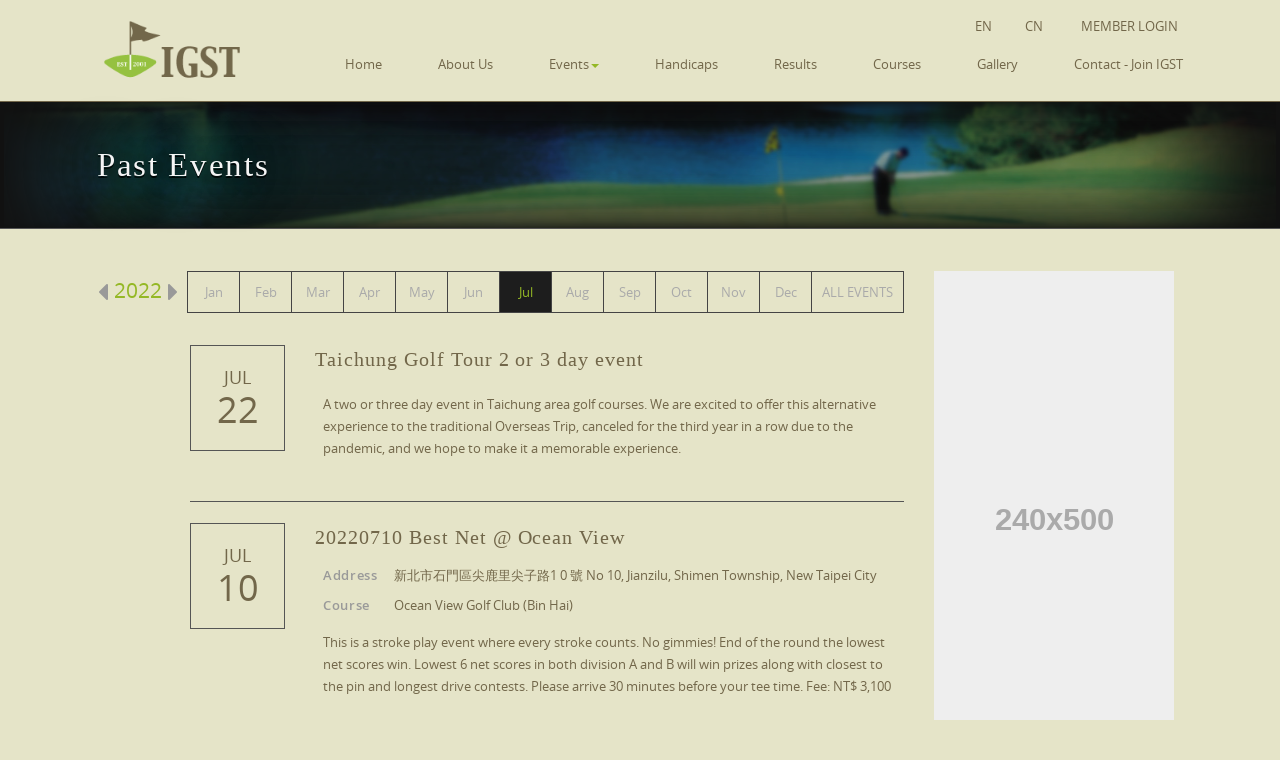

--- FILE ---
content_type: text/html
request_url: http://taiwan-golf.com/event/past/month/Jul/year/2022
body_size: 4329
content:
<!DOCTYPE html>
<html lang="en">
	<head>
	<meta charset="utf-8">
	<link rel="stylesheet" type="text/css" href="/assets/4cf92e9/listview/styles.css" />
<script type="text/javascript" src="/assets/71b90c35/jquery.min.js"></script>
<script type="text/javascript" src="/assets/71b90c35/jquery.ba-bbq.min.js"></script>
<title>Golf - Past Events</title>
	<meta name="viewport" content="width=device-width, initial-scale=1.0">

	
	<!-- CSS -->
	<link href="/css/bootstrap.css" rel="stylesheet">
	<link href="/css/main.css" rel="stylesheet">
	<!-- Javascript -->
    <script src="/js/bootstrap.js"></script>
    <script src="/js/holder.js"></script>

	<!-- HTML5 shim, for IE6-8 support of HTML5 elements -->

	<!--[if lt IE 9]>
	 <script src="/js/html5shiv.js"></script>
	<![endif]-->
    <script>

      (function(i,s,o,g,r,a,m){i['GoogleAnalyticsObject']=r;i[r]=i[r]||function(){
      (i[r].q=i[r].q||[]).push(arguments)},i[r].l=1*new Date();a=s.createElement(o),
      m=s.getElementsByTagName(o)[0];a.async=1;a.src=g;m.parentNode.insertBefore(a,m)
      })(window,document,'script','//www.google-analytics.com/analytics.js','ga');

      ga('create', 'UA-37023314-2', 'taiwan-golf.com');
      ga('send', 'pageview');

    </script>

	</head>

	<body>

	<div id="wrap">

		<!-- Header -->
		<div id="header">

			<div class="container" id="headerContainer">

				<!-- Logo -->
				<div id="logo" class="navbar__logo">
					<a href="/site/index"><img src="/images/IGST-Logo-2.png"></a>
				</div>

				<!-- Top Nav -->

				<div class="navbar navbar-inverse" id="topNav">
					<div class="navbar-inner">
							<ul class="nav" id="yw2">
<li class="langBtn"><a href="/site/changeLanguage/lang/en">EN</a></li>
<li><a href="/site/changeLanguage/lang/zh_tw">CN</a></li>
<li><a href="/site/login">Member Login</a></li>
</ul>                	</div>
				</div>

				<!-- Navbar -->
				<div class="navbar navbar-inverse commonMarginBottom en">
					<div class="navbar-inner" id="mainNav">
							<div class="nav-collapse collapse">
								<ul class="nav" id="yw3">
<li><a href="/site/index">Home</a></li>
<li><a href="/site/about">About Us</a></li>
<li class="dropdown"><a class="dropdown-toggle" data-toggle="dropdown" href="/event/#">Events<b class='caret mainNavCaret'></b></a>
<ul class="dropdown-menu">
<li><a href="/event/upcoming">Upcoming Events</a></li>
<li class="divider"><span></span></li>
<li><a href="/event/past">Past Events</a></li>
</ul>
</li>
<li><a href="/user/handicaps">Handicaps</a></li>
<li><a href="/event/leaderboard">Results</a></li>
<li><a href="/course/index">Courses</a></li>
<li><a href="/gallery/index">Gallery</a></li>
<li><a href="/site/contact">Contact - Join IGST</a></li>
</ul>
							</div>
					</div>
				</div>
			</div>
		</div>

		<div class="commonMarginBottom">
				<!-- Breadcrumbs -->
				

			<!-- Main Content -->
			

<div class="pageHeader doubleMarginBottom">
	<div class="pageHeadImg" style="background-image: url('/images/h3.jpg');"></div>
	<div class="headContainer">
		<h1 class="container">Past Events</h1>
	</div>
</div>

<div class="commonMarginBottom container">
	
	<div class="row events">

		<!-- Main Content -->
		<div class="span9">
			
			<div class="eventCalendar commonMarginBottom">
				<div class="calendarYear pull-left">
					<!--YEAR-->
										<a href='/event/past/month/Jul/year/2021'><i class="icon-caret-left muted"></i></a>

					2022
										<a href='/event/past/month/Jul/year/2023'><i class="icon-caret-right muted"></i></a>
					
				</div>

				<!--MONTH-->
				<div class="pagination pull-right">

					<ul>
						
																			
						        <li class="">
						        	<a   href='/event/past/month/Jan/year/2022'  >Jan</a>
								</li>
						
																			
						        <li class="">
						        	<a   href='/event/past/month/Feb/year/2022'  >Feb</a>
								</li>
						
																			
						        <li class="">
						        	<a   href='/event/past/month/Mar/year/2022'  >Mar</a>
								</li>
						
																			
						        <li class="">
						        	<a   href='/event/past/month/Apr/year/2022'  >Apr</a>
								</li>
						
																			
						        <li class="">
						        	<a   href='/event/past/month/May/year/2022'  >May</a>
								</li>
						
																			
						        <li class="">
						        	<a   href='/event/past/month/Jun/year/2022'  >Jun</a>
								</li>
						
																			
						        <li class="active">
						        	<a   href='/event/past/month/Jul/year/2022'  >Jul</a>
								</li>
						
																			
						        <li class="">
						        	<a   href='/event/past/month/Aug/year/2022'  >Aug</a>
								</li>
						
																			
						        <li class="">
						        	<a   href='/event/past/month/Sep/year/2022'  >Sep</a>
								</li>
						
																			
						        <li class="">
						        	<a   href='/event/past/month/Oct/year/2022'  >Oct</a>
								</li>
						
																			
						        <li class="">
						        	<a   href='/event/past/month/Nov/year/2022'  >Nov</a>
								</li>
						
																			
						        <li class="">
						        	<a   href='/event/past/month/Dec/year/2022'  >Dec</a>
								</li>
												
						<li >
							<a href='/event/past/year/2022'>ALL EVENTS</a>
						</li>
					</ul>
				</div>
				
				<div class="clearfix">
				</div>
			</div>

			<div class="row commonMarginBottom">
				<div class="span8 offset1 eventList">
					<!--EVENT LIST-->
					<div id="yw0" class="list-view">
<div class="summary"></div>

<div class="items">

<a href="/event/view/id/517" style="text-decoration: none; color: unset;">
	<div class="singleEvent commonMarginBottom">
		<div class="eventDateBox pull-left">
						<label class="month">Jul</label>
			<label class="date">22</label>
		</div>

		<div class="eventDesc pull-left">

			<!-- <h3>Taichung Golf Tour 2 or 3 day event</h3> -->
			<h3>Taichung Golf Tour 2 or 3 day event</h3>

			<div class="eventInfo">

				<table class="table table-noBorder">
					<tbody>
		            					</tbody>
				</table>
			</div>

			<p>A two or three day event in Taichung area golf courses.  
We are excited to offer this alternative experience to the traditional Overseas Trip, canceled for the third year in a row due to the pandemic, and we hope to make it a memorable experience.</p>

		</div>

		<div class="clearfix"></div>

	</div>
</a>

<a href="/event/view/id/514" style="text-decoration: none; color: unset;">
	<div class="singleEvent commonMarginBottom">
		<div class="eventDateBox pull-left">
						<label class="month">Jul</label>
			<label class="date">10</label>
		</div>

		<div class="eventDesc pull-left">

			<!-- <h3>20220710 Best Net @ Ocean View</h3> -->
			<h3>20220710 Best Net @ Ocean View</h3>

			<div class="eventInfo">

				<table class="table table-noBorder">
					<tbody>
		            						<tr>
							<th><h5>Address</h5></th>
							<td>新北市石門區尖鹿里尖子路1 0 號    No 10, Jianzilu, Shimen Township, New Taipei City</td>
						</tr>

						<tr>
							<th><h5>Course</h5></th>
							<td>Ocean View Golf Club (Bin Hai)</td>
						</tr>
		            					</tbody>
				</table>
			</div>

			<p>This is a stroke play event where every stroke counts. No gimmies! End of the round the lowest net scores win. Lowest 6 net scores in both division A and B will win prizes along with closest to the pin and longest drive contests.
Please arrive 30 minutes before your tee time.

Fee: NT$ 3,100</p>

		</div>

		<div class="clearfix"></div>

	</div>
</a>
</div>
<div class="keys" style="display:none" title="/event/past/month/Jul/year/2022"><span>517</span><span>514</span></div>
</div>				</div>
			</div>
		</div>

		<div class="span3">
    <a href='#' target=_blank><img class="commonMarginBottom" data-src="holder.js/240x500"></a>
    <a href='#' target=_blank><img class="commonMarginBottom" data-src="holder.js/240x500"></a>
    <a href='#' target=_blank><img class="commonMarginBottom" data-src="holder.js/240x500"></a>
</div>

	</div>
</div>
		</div>

		<div id="push"></div>
	</div>

	<!-- Footer -->
    <div id="footer">
      <div class="container">
      	<!-- Sponsors Logos -->
        <h3>Sponsors</h3>
<ul class="thumbnails generalSponsors" id="footerSponsors">
    	    <li class="span2">

        <a href="http://www.bcctaipei.com/" target="_blank" class="thumbnail">
    	    <img src="/images/uploads/sponsor_photo/Sponsor_33.png">
    	</a>
    	
	    </li>
    	    <li class="span2">

        <a href="https://www.icheers.tw/iCheers/" target="_blank" class="thumbnail">
    	    <img src="/images/uploads/sponsor_photo/Sponsor_34.png">
    	</a>
    	
	    </li>
    	    <li class="span2">

        <a href="https://www.theglenrothes.com/en" target="_blank" class="thumbnail">
    	    <img src="/images/uploads/sponsor_photo/Sponsor_37.png">
    	</a>
    	
	    </li>
    </ul>

		<div class="container lineDivider"></div>
		<a class="muted pull-right" href="/admin" target="_blank">Copyright &#169; 2013, The International Golf Society of Taipei</a>
      </div>
    </div>

	<!-- Upload Scores -->
    <div id='upload-scores-form' class="modal fade" style="display:none;">

    	<div class="modal-header">
	        <a class="close" data-dismiss="modal">&times;</a>
	        <h2>Upload Score</h2>
	    </div>

	    <div class="modal-body">
	    	<div class="form well">
                <script src="/js/jquery.validate.js"></script>
    <script src="/js/datepicker/js/bootstrap-datepicker.js"></script>
    <link href='/js/datepicker/css/datepicker.css' rel="stylesheet"></link>
<form id="uploadScores" action="/site/submitScore" method="post"><div class="pull-left">
    <fieldset>
        <label class="required">
            Date
            <span class="required">*</span>
        </label>
        <input readonly="readonly" id="submit-date" name="SubmitScoreForm[date]" type="text" />    </fieldset>

    <fieldset>
        <label class="required">
            Course
            <span class="required">*</span>
        </label>
        <input name="SubmitScoreForm[course]" id="SubmitScoreForm_course" type="text" />    </fieldset>

    <fieldset>

        <label class="required" style="margin-bottom:0;">
            Tee
            <span class="required">*</span>
        </label>
       <label class="radio inline" for='tee'>
         <input type="radio" id="blueTee" name='SubmitScoreForm[tee]' value='Blue'>Blue
       </label>

       <label class="radio inline" for='tee'>
         <input type="radio" id="whiteTee" name='SubmitScoreForm[tee]' value='White'>White
       </label>

       <label class="radio inline" for='tee'>
         <input type="radio" id="redTee" name='SubmitScoreForm[tee]' value='Red'>Red
       </label>

        <label for='SubmitScoreForm[tee]' class='error' style='display:none'></label>

    </fieldset>


    <fieldset>
        <label class="required">
            Adjusted Gross Score
            <span class="required">*</span>
        </label>
        <input name="SubmitScoreForm[ad_gross]" id="SubmitScoreForm_ad_gross" type="text" />    </fieldset>


    <fieldset>
        <label>Notes</label>
        <textarea name="SubmitScoreForm[notes]" id="SubmitScoreForm_notes"></textarea>    </fieldset>

</div>

<div class="pull-right">
    <h3>What is Adjusted Gross Score?</h3>
    <p>Your actual gross score must be adjusted for blow-outs - meaning <span>there is a maximum score on any given hole for each particular handicap range.</span></p>
    <p>If you score above the maximum allowable score, you must adjust your score downwards on that particular hole for handicap purposes.</p>
    <p>For instance, if your handicap index is:</p>
    <ul>
        <li>9 or less, your maximum score on any hole is double bogey</li>
        <li>10 to 19 your maximum score on any hole is 7</li>
        <li>20 to 29 your maximum score on any hole is 8</li>
        <li>30 to 39 your maximum score on any hole is 9</li>
    </ul>
</div>

<div class="clearfix">
</div>

<div class="buttons">
    <input class="btn" type="submit" name="yt0" value="Submit" /></div>
</form>        <script>
            $('#submit-date').datepicker({format: 'yyyy/mm/dd'}).on('changeDate', function(ev) {
                $(this).datepicker('hide');
                $(this).valid();
            });

            $('#uploadScores').validate({
                focusInvalid: false
            });
            $('#submit-date').rules('add' , {required:true});
            $('#SubmitScoreForm_ad_gross').rules('add' , {required:true});
            $('#SubmitScoreForm_course').rules('add' , {required:true});
            $('input[name="SubmitScoreForm[tee]"]').rules('add' , {required:true});

        </script>

			</div>
	    </div>
    </div>

	
	    <script>
		$(function(){
		    $('#upload_scores').click(function(){
		        $('#upload-scores-form').modal();
		    });
		});
		</script>
	<script type="text/javascript" src="/assets/4cf92e9/listview/jquery.yiilistview.js"></script>
<script type="text/javascript">
/*<![CDATA[*/
jQuery(function($) {
jQuery('#yw0').yiiListView({'ajaxUpdate':['yw0'],'ajaxVar':'ajax','pagerClass':'pagination pagination-right','loadingClass':'list-view-loading','sorterClass':'sorter','enableHistory':false});
});
/*]]>*/
</script>
</body>
</html>


--- FILE ---
content_type: text/css
request_url: http://taiwan-golf.com/css/main.css
body_size: 2707
content:
@import "home.css";
@import "profile.css";
@import "other.css";
@import "event.css";
@import "handicaps.css";
@import "course.css";
@import "gallery.css";
@import "font-awesome.css";

/* Font Settings */

@font-face {
    font-family: 'OpenSansSemiBold';
    src: url('OpenSans-Semibold-webfont.eot');
    src: url('OpenSans-Semibold-webfont.eot?#iefix') format('embedded-opentype'),
         url('OpenSans-Semibold-webfont.woff') format('woff'),
         url('OpenSans-Semibold-webfont.ttf') format('truetype'),
         url('OpenSans-Semibold-webfont.svg#open_sanssemibold') format('svg');
    font-weight: normal;
    font-style: normal;

}

@font-face {
    font-family: 'OpenSansRegular';
    src: url('OpenSans-Regular-webfont.eot');
    src: url('OpenSans-Regular-webfont.eot?#iefix') format('embedded-opentype'),
         url('OpenSans-Regular-webfont.woff') format('woff'),
         url('OpenSans-Regular-webfont.ttf') format('truetype'),
         url('OpenSans-Regular-webfont.svg#OpenSansRegular') format('svg');
    font-weight: normal;
    font-style: normal;

}

@media screen and (-webkit-min-device-pixel-ratio:0) {
	@font-face{
	font-family: 'OpenSansSemiBold';
    src: url('OpenSans-Semibold-webfont.svg#open_sanssemibold') format('svg');
	}
}

/* Fundamental styles */

html,
body {
	height: 100%;
}

body{
	background-color: #e5e4c8;
  	color: #72674a;
  	font-family: "OpenSansRegular", Helvetica, Arial, sans-serif;
  	font-size: 13px;
  	line-height: 1.7em;
}

.container, .navbar .container{
	width: 1086px;
}

a{
	color: #96c241;
	text-decoration: none !important;
}

a.underline {
    text-decoration: underline !important;
}

a:hover,
a:focus {
  color: #111;
}

a.linkInverse{
	color: #DBDBDB;
}

a.linkInverse:hover,
a.linkInverse:focus{
	color: #94b826;
}

/* Common Elements */

.lineDivider{
	border-bottom: 1px solid #555;
}

.commonMarginBottom{
	margin-bottom: 21px !important;
}

.doubleMarginBottom{
	margin-bottom: 42px;
}

.doubleMarginTop{
	margin-top: 42px;
}

a:hover .muted{
	color: #777;
}

/* Typographic Settings */

h1, h2, h3, h4, h5{
	margin: 0;
	font-weight: normal;
}

h1, h2, h3, h4{
	font-family: Georgia, serif;
}

h1, h2, h3{
	line-height: 1.5em;
	letter-spacing: 0.05em;
}

h1, h2{
	margin-bottom: 21px;
}

h1{
	font-size: 2.5714em;

}

h2{
	font-size: 1.7143em;
}

h3{
	font-size: 1.5em;
	margin-bottom: 13px;
}

h4{
	font-size: 1.2857em;
	line-height: 1.5em;
	margin-bottom: 8px;
	letter-spacing: 0.06em;
}

h5{
	font-family: "OpenSansSemiBold";
	font-size: 1em;
	letter-spacing: 0.05em;
}

h5.largerH5{
	font-size: 1.1428em;
	margin-bottom: 6px;
}

p {
	margin: 0 0 21px;
}

li{
	line-height: 1.5em;
}

label{
	font-size: 1em;
	cursor: text;
}

/* Page header */

#header{
	background-color: #e5e4c8;
	border-bottom: 1px solid #72674a;
}

.pageBanner{
	height: 168px;
}

.pageHeader{
	position: relative;
	background-color: #111;
	height: 126px;
	border-bottom: 1px solid #555;
}

.pageHeadImg{
	width: 1272px;
	height: 100%;
	max-height: 126px;
	position: relative;
	box-shadow: inset 80px 0 120px -15px #111,inset 80px 0 120px -50px #111,inset -80px 0 120px -15px #111,inset -50px 0 120px -50px #111,inset 0 10px 10px -10px #111,inset 0 -10px 10px -10px #111;
	margin: 0 auto;
}

/* Css hacks for box-shadow in FF */

@-moz-document url-prefix() {
	.pageHeadImg{
		box-shadow: inset 80px 0 75px -15px #111,inset 80px 0 75px -50px #111,inset -80px 0 75px -15px #111,inset -50px 0 75px -50px #111,inset 0 10px 10px -10px #111,inset 0 -10px 10px -10px #111;
	}
}

.pageHeader .headContainer{
	position: absolute;
	top: 0;
	width: 100%;
}

.pageHeader .headContainer h1{
	position: relative;
	margin-top: 38px;
	color: whiteSmoke;
	text-shadow: 0 0 24px rgba(0, 0, 0, 0.65),0 0 64px rgba(0, 0, 0, 0.75),0 2px rgba(0, 0, 0, 0.65);
}

/* Top Navigation Bar */

#topNav{
	margin: 6px 0;
	text-transform: uppercase;
}

#topNav .nav{
	border: none !important;
}

#topNav .nav > li{
	padding: 0 15px;
	border: none !important;
}

#topNav .nav > li:last-child{
	padding-right: 5px !important;
}

#topNav .nav > li > a{
	padding: 3px 0;
}

#topNav .langBtn{
	padding-right: 0 !important;
}

#topNav .regBtn a{
	background-color: #38730f;
	color: white;
	padding: 3px 6px !important;
}

#topNav .regBtn > a:hover,
#topNav .regBtn > a:focus{
	background-color: #568b1c;
}

#topNav .dropdown-menu{
	min-width: 50px;
	text-transform: none;
}

/* Navigation Bar */

.navbar{
	margin-bottom: 0;
}

.navbar .nav{
	margin: 0;
}

.navbar-inner {
	min-height: 0;
	padding-right: 0;
	padding-left: 0;
	border: none;
	-webkit-border-radius: 0px;
	-moz-border-radius: 0px;
	border-radius: 0px;
	-webkit-box-shadow: none;
	-moz-box-shadow: none;
	box-shadow: none;
}

.navbar .nav > .active > a,
.navbar .nav > .active > a:hover,
.navbar .nav > .active > a:focus {
	-webkit-box-shadow: none;
	-moz-box-shadow: none;
	box-shadow: none;
}

.navbar .nav > li {
	line-height: 1.75em;
	padding: 8px 25px;
}

.navbar.zh_tw .nav > li{
	padding: 8px 33px;
	font-size: 1.0769em;
}

.navbar .nav > li:last-child{
	padding-right: 0;
}

.navbar .nav > li > a {
	padding: 0;
}

.navbar-inverse .navbar-inner {
	background-color: #e5e4c8;
	background-image: none;
	background-repeat: no-repeat;
}

.navbar-inverse .nav > li > a {
	color: #72674a;
	text-shadow: none;
}

.navbar .nav .dropdown-toggle .mainNavCaret{
	margin-top: 11px;
}

.navbar-inverse .nav li.dropdown > .dropdown-toggle .caret,
.navbar-inverse .nav li.dropdown > .dropdown-toggle:hover .caret,
.navbar-inverse .nav li.dropdown > .dropdown-toggle:focus .caret,
.navbar-inverse .nav li.dropdown.active > .dropdown-toggle .caret,
.navbar-inverse .nav li.dropdown.active > .dropdown-toggle:hover .caret,
.navbar-inverse .nav li.dropdown.active > .dropdown-toggle:focus .caret{
	border-top-color: #94b826;
	border-bottom-color: #94b826;
}

.dropdown-menu {
	padding: 0;
	margin: 0;
	background-color: #e5e4e3;
	border: none;
	-webkit-border-radius: 2px;
	-moz-border-radius: 2px;
	border-radius: 2px;
	-webkit-box-shadow: none;
	-moz-box-shadow: none;
	box-shadow: none;
}

.dropdown-menu.pull-right li{
	text-align: right;
}

.navbar .nav > li > .dropdown-menu:before,
.navbar .nav > li > .dropdown-menu:after {
	border-right: none;
	border-bottom: none;
	border-left: none;
}

.dropdown-menu > li > a {
	padding: 10px 17px;
	line-height: 1.5em;
	color: #94b826;
}

.dropdown-menu > li > a:hover,
.dropdown-menu > li > a:focus,
.dropdown-submenu:hover > a,
.dropdown-submenu:focus > a {
	color: #DBDBDB;
	background-color: #999;
	background-image: none;
}

.dropdown-menu .divider {
	height: 0;
	margin: 0;
	border-bottom: 1px solid #444;
}

.navbar-inverse .nav li.dropdown.open > .dropdown-toggle,
.navbar-inverse .nav li.dropdown.active > .dropdown-toggle,
.navbar-inverse .nav li.dropdown.open.active > .dropdown-toggle {
  color: #96c241;
  background-color: #e5e4c8;
}

.navbar-inverse .nav .active > a,
.navbar-inverse .nav .active > a:hover,
.navbar-inverse .nav .active > a:focus,
.navbar-inverse .nav > li > a:focus,
.navbar-inverse .nav > li > a:hover {
	color: #96c241;
	background-color: #e5e4c8;
}

/* Ad sidebar */

#adSideBar{
	padding-top: 4px;
}

#adSideBar img{
	float: right;
}

/* Sticky footer styles */

#wrap {
	min-height: 100%;
	height: auto !important;
	height: 100%;
	margin: 0 auto -265px;
}

#push,
#footer {
	height: 265px;
}

#footer {
	background-color: #e5e4e3;
	padding-top:21px;
	border-top: 1px solid #555;
}

#footer .muted{
	margin: 17px 0;
	cursor: default;
}

#footer .muted:hover{
	color: #999;
}

/* Grid Construction */

.row {
	margin-left: -30px;
}

[class*="span"] {
	float: left;
	min-height: 1px;
	margin-left: 30px;
}

.span12 {
	width: 1086px;
}

.span11 {
	width: 993px;
}

.span10 {
	width: 900px;
}

.span9 {
	width: 807px;
}

.span8 {
	width: 714px;
}

.span7 {
	width: 621px;
}

.span6 {
	width: 528px;
}

.span5 {
	width: 435px;
}

.span4 {
	width: 342px;
}

.span3 {
	width: 249px;
}

.span2 {
	width: 156px;
}

.span1 {
	width: 63px;
}

.offset12 {
	margin-left: 1146px;
}

.offset11 {
	margin-left: 1053px;
}

.offset10 {
	margin-left: 960px;
}

.offset9 {
	margin-left: 867px;
}

.offset8 {
	margin-left: 774px;
}

.offset7 {
	margin-left: 681px;
}

.offset6 {
	margin-left: 588px;
}

.offset5 {
	margin-left: 495px;
}

.offset4 {
	margin-left: 402px;
}

.offset3 {
	margin-left: 309px;
}

.offset2 {
	margin-left: 216px;
}

.offset1 {
	margin-left: 123px;
}

.fancybox img {
    height:100%;
}

.navbar .nav {
  display: flex;
  align-items: center;
}

.navbar .nav li {
  padding: 0 1.75rem;
  text-align: center;
}

.dropdown-menu > li {
  padding: 0 !important;
}

.dropdown-menu > li > a {
  text-align: left;
}

#headerContainer {
  display: grid;
  grid-template-columns: auto 1fr;
  grid-template-rows: 1fr 1fr;
  grid-gap: 5px;
  padding-top: 5px;
  align-items: center;
  justify-items: end;
}

#headerContainer::before {
  display: none;
}

#topNav {
  grid-row: 1;
  margin-bottom: .5rem;
}

#topNav li {
  min-width: 35px;
}

#mainNav {
  grid-column: 2;
  grid-row: 2;
}

.navbar__logo {
  width: 150px;
  grid-column: 1;
  grid-row: 1 / span 2;
}


--- FILE ---
content_type: text/css
request_url: http://taiwan-golf.com/css/home.css
body_size: 789
content:
#homeHead{
	background-color: #e5e4c8;
	padding: 28px 0;
}

/* Image Slider */

.carousel{
	margin-bottom: 0px;
}

.carousel-indicators{
	cursor: pointer;
}
.carousel-indicators li {
	width: 12px;
	height: 12px;
	margin-left: 6px;
	background-color: rgba(255, 255, 255, 0.55);
	border-radius: 6px;
}

.carousel-caption{
	padding: 13px 21px;
	background: rgba(0, 0, 0, 0.7);
	text-shadow: 0 1px 0 rgba(0, 0, 0, 0.4);
	text-align: left !important;
}

.carousel-control{
	top:45%;
	font-size: 38px;
	width: 42px;
	height: 42px;
	border: 2px solid white;
}

.carousel-control i.icon-angle-left{
	margin-right: 2px;
}

.carousel-control i.icon-angle-right{
	margin-left: 2px;
}

.carousel-inner .item{
	height: 100%;
	text-align: center;
}

.carousel-inner{
	background-color: #333;
}

.carousel-inner .item img,
.carousel-inner > .item > a > img{
	display: inline-block;
	vertical-align: middle;
}

#home-carousel .carousel-inner{
	height:279px;
}

#home-carousel .carousel-inner .item{
	line-height: 279px;
}

/* Intro Text */

#introText{
	padding-top: 5px;
	height: 279px;
	overflow: hidden;
}

#introText h1{
	letter-spacing: 0em;
	line-height: 1.25em;
}

#introText p{
	font-size: 1.1428em;
	line-height: 1.5em;
}

/* News Ticker */

#newsTicker{
	background-color: #e5e4e3;
	padding: 15px 10px 11px;
	border-top: 1px solid #eeeeee;
	border-bottom: 1px solid #eeeee;
	margin-bottom: 28px;
}

#newsTicker h5{
	margin-right: 8px;
	text-transform: uppercase;
	padding-top: 2px;
}

/* Event Result */

.downloadFile{
	padding-top: 13px;
}

.eventResult .table .playerName{
	width: 12%;
}

/* Dirty Css */

#dirtyCss{
	margin-bottom: 13px;
}

@media screen and (-webkit-min-device-pixel-ratio:0) {
	#dirtyCss{
		margin-bottom: 30px;
	}
}


--- FILE ---
content_type: text/css
request_url: http://taiwan-golf.com/css/profile.css
body_size: 1308
content:
/* User Profile Header */

#profileInfoHead h1{
	margin-right: 30px;
	margin-bottom: 0;
}

#profileInfoHead .btn{
	margin-top: 13px;
}

/* User Profile */

#profileSection, #latestEvent, #upcomingEventSection{
	padding: 21px;
	background-color: #333;
	border: 1px solid #555;
	overflow: hidden;
}

#upcomingEventSection{
	padding: 16px;
}

.userAvatar{
	padding:4px 4px 0;
	border: 1px solid #555;
	margin-right: 30px;
	width: 156px;
	height: 156px;
	line-height: 153px;
	text-align: center;
	background-color: #444;
	overflow: hidden;
	position: relative;
}

.userAvatar:after{
	height: 4px;
}

#profileInfo .table{
	width: 565px;
}

#profileInfo .table-noBorder th{
	width: 19%;
}

/* Upcoming Events */

#uEventSections .upcomingEventList{
	border-bottom: 1px solid #555;
	padding: 8px 0 5px;
}

#upcomingEventSection h3{
	padding-bottom: 13px;
	border-bottom: 1px solid #777;
	margin-bottom: 0;
}

/*

#timeFilter{
	padding-bottom: 21px;
	border-bottom: 1px solid #777;
}

#upcoming-filter select{
	width: auto;
	height: 25px;
	line-height: 25px;
	margin-right: 6px;
}

*/

/* Event Results */

#latestEvent thead{
	background-color: #444;
}

#latestEvent #latestEventResults{
	margin-top: 13px;
}

#latestEvent h3{
	color: #94b826;
	margin-bottom: 4px;

}

#latestEventResults .eventName{
	width: 10%;
}

#latestEventResults .eventDate{
	width: 6%;
}

#latestEventResults .eventCourse{
	width: 15%;
}

/* Update Profile */

.modal{
	width: 800px;
	margin-left: -400px;
	background-color: #272727;
	border: 1px solid none;
	border-radius: 3px;
	box-shadow: 0 3px 7px rgba(0, 0, 0, 0.5);
}

.modal-header{
	padding: 13px 21px 0;
	border-bottom: 1px solid #555;
}

.modal-header h2{
	margin-bottom: 13px;
}

.modal-header .close{
	margin-top: 5px;
}

.close{
	color:#DBDBDB;
	opacity: 0.5;
}

.close:hover, .close:focus{
	opacity: 0.8;
	color:#DBDBDB;
}

.modal-body .well{
	background-color: #333;
	border-radius: 2px;
	border: 1px solid #555;
	box-shadow: none;
	padding: 21px 30px;
	overflow: hidden;
}

#profile-form{
	display:none;
}

/* 
#updateProfileForm .userAvatar{
	width: 100px;
	height: 100px;
	line-height: 97px;
}

*/

#userAvatarForm table td a{
	height: 64px;
	width: 64px;
	display: inline-block;
	vertical-align: middle;
	background-color: #444;
	line-height: 64px;
	overflow: hidden;
}

#userAvatarForm table td input[type="radio"]{
	margin-top: 0;
}

#updateProfileForm tr{
	height:51px;
}

#updateProfileForm .pull-left{
	min-height: 550px;

}

input[type="file"]{
	height: auto;
	line-height: 0;
}

#updateProfileForm .formItem input[type="text"], #updateProfileForm .formItem input[type="password"]{
	margin-right: 21px;
	margin-bottom: 0;
}

 #updateProfileForm  .formItem select{
 	margin-right: 35px;
 	margin-bottom: 0;
 }

 #updateProfileForm .pull-left fieldset{
 	margin-bottom: 16px;
 }

 #updateProfileForm .pull-right fieldset{
 	margin-bottom: 13px;
 }

label.checkbox{
	display: inline-block;
	vertical-align: middle;
}

.errorMessage{
	margin-top: 3px;
}

label.error, .errorMessage, input.error{
	color: #F02424;
}

input.error{
	border-color: #F02424;
	box-shadow: inset 0 1px 1px rgba(0, 0, 0, 0.075);
}

#updateProfileForm .buttons, #upload-scores-form .buttons{
	text-align: center;
	padding: 21px 0 0;
	border-top: 1px solid #555;
}

/* Change password form */

#changePassForms .accordion-group{
	border: none;
	border-radius: 0;
	margin-bottom: 0;
	margin-top: -16px;
}

#changePassForms .accordion-heading .accordion-toggle{
	padding: 8px 0;
}

#changePassForms .accordion-toggle h5{
	display: inline-block;
}

#changePassForms .accordion-toggle .caret{
	margin-top: 8px;
	border-top-color: #94B826;
	border-bottom-color: #94B826;
}

#changePassForms .accordion-toggle:hover .caret{
	border-top-color: #DBDBDB;
	border-bottom-color: #DBDBDB;
}

#changePassForms .accordion-inner{
	padding: 7px 0 0;
	border:none;
}

#changePassForms .simple{
	margin-bottom: 10px;
}

--- FILE ---
content_type: text/css
request_url: http://taiwan-golf.com/css/other.css
body_size: 2344
content:
/* Login Page */

#formLogin{
	width: 342px;
	margin: 42px auto;
	padding: 42px 0 42px 79px;
	background-color: #333;
	border: 1px solid #444;
	-webkit-border-radius: 3px;
	-moz-border-radius: 3px;
	border-radius: 3px;
}

.rememberMe{
	margin-bottom: 8px !important;
}


.errorSummary p{
	margin-bottom: 13px;
}

/* Sponsor Page */

#sponsors{
	margin-top: 21px;
}

.generalSponsors .thumbnail{
	border-color: #555;
	border-radius: 0px;
	/*background-color: #444;*/
	display: inline-block;
	text-align: center;
	width: 100%;
}

.generalSponsors .thumbnail img{
	vertical-align: middle;
	display: inline-block;
}

/*

#sponsors .diamondSponsor{
	height:249px;
	line-height: 249px;
}
*/

#sponsors .thumbnail{
	height:156px;
	line-height: 156px;
}

#footerSponsors .thumbnail{
	height: 126px;
	line-height: 126px;
}



/* About Us page */

#introVid{
	margin: 21px 0;
}

#aboutUs .span8{
	padding-right: 93px;
}

#aboutUs h2{
	color: #94B826;
}

#aboutUs p{
	width: 621px;
	clear: left;
}

#aboutUs .videoThumb{
	margin: 0 0 34px 30px;
	text-align: right;
	clear: both;
}

#aboutUs .videoThumb img{
	margin-bottom: 8px;
}

#aboutUs .vid-thumbnail{
	width: 249px;
	height:140px;
	background-repeat: no-repeat;
	text-align: left;
}

#aboutUs .vid-thumbnail i{
	color: rgba(255, 255, 255, 0.8);
	display:block;
	font-size: 45px;
	padding-top: 86px;
	padding-left: 9px;
}

#aboutUs .vid-thumbnail i:hover{
	color: white;
}

#aboutUs .video-container{
	width: 807px;
	height: 360px;
	text-align: center;
	background-color: #111;
}

.close-video{
	color: #94B826;
	margin-bottom: 5px;
	text-transform: uppercase;
}

.close-video:hover{
	color: #DBDBDB;
}

/* Contact Page */

#contactForm textarea,
#contactForm #ContactForm_subject{
	width: 528px;
}

#recaptcha_widget_div{
	margin-bottom: 21px;
}

/* Breadcrumbs */

.breadCrumbsContainer{
	background-color: #e5e4e3;
	border-bottom: 1px solid #555;
	margin-bottom: 21px;
}

.breadcrumbs{
	padding: 13px;
	width:1086px;
	margin: 0 auto;
}

/* Pagination */

.pagination{
	margin-top: 0;
	margin-bottom: 0;
}

.pagination ul{
	-webkit-border-radius: 0px;
	-moz-border-radius: 0px;
	border-radius: 0px;
	-webkit-box-shadow: none;
	-moz-box-shadow: none;
	box-shadow: none;
}

.pagination ul > li > a,
.pagination ul > li > span {
	min-width: 15px;
	padding: 10px;
	text-align: center;
	background-color: transparent;
	color: #aaa;
	border: 1px solid #444;
	border-left: none;
}


.pagination ul > li > a:hover,
.pagination ul > li > a:focus,
.pagination ul > .active > a,
.pagination ul > .active > span,
.pagination ul > .selected > a{
	background-color: #1D1D1D;
	color: #94b826;
}

.pagination ul > .disabled > span,
.pagination ul > .disabled > a,
.pagination ul > .disabled > a:hover,
.pagination ul > .disabled > a:focus {
	background-color: #666;
	color: #999;
}

.pagination ul > li:first-child > a,
.pagination ul > li:first-child > span{
	border-left: 1px solid #444;
	border-bottom-left-radius: 0px;
	border-top-left-radius: 0px;
}

.pagination ul > li:last-child > a,
.pagination ul > li:last-child > span {
	border-top-right-radius: 0px;
	border-bottom-right-radius: 0px;
}

/* Table */

.table th{
	font-weight: normal;
}

.table th, .table td{
	border-top-color: #555;
}

.table-condensed th, .table-condensed td{
	padding: 8px 5px;
}

thead{
	/*background-color: #333;*/
}

.table-hover tbody tr:hover > td,
.table-hover tbody tr:hover > th {
 	background-color: #666;
}

.table-noBorder{
	margin-bottom: 8px;
}

.table-noBorder td,
.table-noBorder th{
	border-top: none;
	padding: 5px 8px;
	vertical-align: baseline;
}

.table-noBorder th{
	width: 8%;
	color: #999;
}

.table-noBorder th h5{
	margin-bottom: 0px;
}

.table-noBorder th h4{
	margin-bottom: 2px;
}

/* Buttons */

.btn{
	text-shadow:none;
	background-image:none;
	box-shadow: none;
	border: none;
	-webkit-border-radius: 0px;
	-moz-border-radius: 0px;
	border-radius: 0px;
	text-shadow: 0 1px 0 rgba(0, 0, 0, 0.4);
	margin-right: 10px;
	background-color: #38730f;
	color: #DBDBDB;
}

.btn:hover, .btn:active, .btn:focus{
	background-color: #568B1C;
	color: #DBDBDB;
}

.btn-small{
	text-shadow:none;
	font-size: 12px;
}

.inlineBtn {
	vertical-align: top;
}

/* Thumbnails */

.thumbnails {
	margin-left: -30px;
}

.thumbnails > li {
	margin-left: 30px;
}

/* Fields and Forms */

select,
textarea,
input[type="text"],
input[type="password"],
input[type="datetime"],
input[type="datetime-local"],
input[type="date"],
input[type="month"],
input[type="time"],
input[type="week"],
input[type="number"],
input[type="email"],
input[type="url"],
input[type="search"],
input[type="tel"],
input[type="color"],
.uneditable-input{
	width: 249px;
	margin-right: 10px;
	margin-bottom: 13px;
}

form{
	margin: 0;
}

/* Leaderboard */

#leaderboard iframe{
	width: 807px;
	height: 945px;
	border: none !important;
	border-radius: 2px;
	margin-bottom: 21px;
}

#leaderboard select{
	width: auto;
	height: 35px;
	margin: 4px 15px 21px 30px;
}

#leaderboard .btn{
	margin-bottom: 15px;
}

/* Tabbale */

.nav-tabs {
  border-bottom: 1px solid #555;
  margin-bottom: 24px;
}

.nav-tabs > .active > a,
.nav-tabs > .active > a:hover,
.nav-tabs > .active > a:focus,
#handicaps .nav > li > a:hover,
#handicaps .nav > li > a:focus,
#courseDetail .nav > li > a:hover,
#courseDetail .nav > li > a:focus {
  color: white;
  background-color: #222;
  border: none;
  border-bottom: 3px solid #568B1C;
}

.nav-tabs > li > a {
	padding: 13px;
	margin-right: 30px;
	border: none;
	-webkit-border-radius: 0;
	-moz-border-radius: 0;
	border-radius: 0;
}

.about-video{
    cursor:pointer;
}


/* Members List */

#memberList #memberSearch{
	padding: 13px 0;
	border-top: 1px solid #555;
	border-bottom: 1px solid #555;
	text-align: center;
	margin-bottom: 36px;
}

#memberList #memberSearch label{
	text-transform: uppercase;
	cursor: text;
}

#memberList #memberSearch input[type="text"]{
	margin-bottom: 0;
	margin-left: 10px;
	width: 621px;
}

#memberList #allMems{
	text-transform: uppercase;
	margin-bottom: 21px; 
}

.media-list .empty{
	margin-left: 30px;
}

.media{
	margin-top: 0;
	font-size: 0.9285em;
}

.media .media-object{
	margin-right: 10px;
	width: 70px;
	height: 70px;
	line-height: 67px;
	background-color: #444;
	text-align: center;
	padding:2px 2px 0;
	position: relative;
	overflow: hidden;
}

.paddingBottomTrick:after{
	display: block;
	background-color: #444;
	content: '';
	width: 100%;
	position: absolute;
	bottom: 0;
	left: 0;
}

.media .media-object:after{
	height: 2px;
}

.media .media-body{
	color: #aaaaaa;
	word-wrap:break-word;
}

.media .media-body h5.media-heading{
	color: #94b826;
	line-height: 18px;
	margin-bottom: 3px;
}

#publicProfile{
	width:850px;
}

/* Confirm Page */

#newPass input[type="password"]{
	margin-bottom: 0;
}

/* Upload Score */

#upload-scores-form .modal-body{
	max-height: none;
}

#upload-scores-form .pull-right{
	width: 380px;
}

#upload-scores-form .pull-right p{
	margin-bottom: 16px;
}

#upload-scores-form .pull-right span{
	font-family: "OpenSansSemiBold";
}

#upload-scores-form .radio{
	margin-bottom: 13px;
}

#upload-scores-form textarea{
	resize: none;
}

#upload-scores-form .buttons{
	margin-top: 13px;
}

--- FILE ---
content_type: text/css
request_url: http://taiwan-golf.com/css/event.css
body_size: 855
content:
/* Calendar Pagination */

.eventCalendar .calendarYear{
	font-size: 21px;
	margin-top: 7px;
	color: #94b826;
}

.eventCalendar .calendarYear i{
	font-size: 28px;
	vertical-align: middle;
	margin: 0 1px;
}

.eventCalendar .pagination ul > li > a,
.eventCalendar .pagination ul > li > span {
	min-width:31px;
}

.singleEvent{
	border-bottom: 1px solid #555;
	padding-bottom: 21px;
}

.singleEvent .eventDateBox{
	margin-right: 30px;
	width:93px;
	/*background-color: #444;*/
	text-align: center;
	padding: 21px 0 25px;
	border: 1px solid #555;
}

.eventDateBox label{
	cursor: default;
}

.eventDateBox label.month{
	font-size: 18px;
	margin-bottom: 13px;
	text-transform: uppercase;
}

.eventDateBox label.date{
	font-size: 36px;
}

.singleEvent .btn{
	display: inline-block;
}

.singleEvent .eventDesc{
	width: 585px;
}

.singleEvent .eventDesc h3{
	margin-bottom: 8px;
}

.singleEvent .eventDesc p{
	padding-left: 8px;
	padding-top: 3px;
}

/* Event Detail */

.eventInfoDesc h5{
	color: #999;
}

.eventDetail .table-noBorder{
	width: 900px;
}

.eventDetail .span6{
	width: 543px;
}

.eventInfoHead{
	border-bottom: 1px solid #555;
}

.eventInfoHead h1{
	margin-bottom: 13px;
	font-size: 2.2143em;
}

.eventInfoHead .tableContainer{
	background-color: #333;
	border: 1px solid #555;
	padding: 16px 21px 10px;
}

.eventInfoHead .table-noBorder th{
	width: 13%
}

.eventInfoHead .table-noBorder td{
	color: #94b826;
}

.eventInfoHead .summaryText{
	margin-bottom: 16px;
}

.eventInfoSection{
	background-color: #333;
	padding: 21px 0 0;
	border: 1px solid #555;
	width: 230px !important;
}

.eventInfoDesc{
	color: #94b826;
	margin: 0 16px;
}

#signedUp:hover{
	background-color: #38730f;
	cursor: default;
}

.eventDetail .eventDescParagraph{
	padding-bottom: 13px;
	border-bottom: 1px solid #555;
}

/* Attending List */


.eventDetail h5{
	margin-bottom: 13px !important;
}

h5.no-margin-bottom {
    margin-bottom: 0px !important;
}

#whoGo .media .media-object{
	width: 53px;
	height: 53px;
	line-height: 50px;
}

#whoGo .media-list{
	margin-left: -18px;
}

#whoGo .media{
	width: 169px;
	margin-left: 18px;
}

.guest-form .add-guest-form {
    width:91px ;
}
.guest-form .btn {
    position: relative;
    top: -7px;
}


--- FILE ---
content_type: text/css
request_url: http://taiwan-golf.com/css/handicaps.css
body_size: 187
content:
#stableford h3, #usga h3{
	margin: 24px 0 16px;
	color:#94b826;
}

#stableford h4{
	margin-bottom: 21px;
	color:#94b826;
}

#stableford .dl-horizontal dt{
	width: 197px;
	font-weight: normal;
}

#stableford .dl-horizontal dd {
	margin-left: 227px;
}

#usga .table{
	width: 435px;
}

--- FILE ---
content_type: text/css
request_url: http://taiwan-golf.com/css/course.css
body_size: 643
content:
/* Course List */

#mapWrap{
	padding: 5px;
	background-color: #444;
}

.topDropDown{
	border-top: 1px solid #555;
	border-bottom: 1px solid #555;
	padding: 13px 0;
	text-align: right;
}

.topDropDown label{
	color: #94b826;
	margin-right: 8px;
	text-transform: uppercase;
}

#chooseCourse select{
	width: auto;
}

#course #map{
	width: auto;
	height: 189px;
	margin: auto;
}

.thumbnail{
	position: relative;
}

#course .thumbnail{
	height: 273px;
}

#course .thumbnail,
#gallery .thumbnail{
	border: 1px solid #555;
	background-color: #444;
	padding: 5px;
	border-radius: 0px;
}

#course .thumbnail .thumbImg,
#gallery .thumbnail .thumbImg{
	width: 235px;
	height: 147px;
	line-height: 147px;
	overflow: hidden;
	display: inline-block;
	text-align: center;
	margin-bottom: 3px;
	background-color: #DBDBDB;
}

#course .thumbnail .caption,
#gallery .thumbnail .caption{
	word-wrap: break-word;
	color: #DBDBDB;
	padding: 5px;
}

#course .thumbnail h5,
#gallery .thumbnail h5{
	margin-bottom: 13px;
}

#course .thumbnail .btn{
	position: absolute;
	bottom: 13px;
}

/* Course Detail */

#courseDetail h1, #albumDetail h1{
	line-height: 1.25em;
	margin-bottom: 30px;
	font-size: 2.2143em;
}

.courseInfoHead .courseInfoDesc{
	color:#94b826;
	margin-bottom: 18px;
}

.courseInfoHead .courseInfoDesc h5{
	color: #999;
}

#course-carousel .carousel-inner{
	height: 273px;
}

#course-carousel .carousel-inner .item{
	line-height: 273px;
}

#course-carousel .carousel-control{
	top:50%;
	font-size: 27px;
	width: 31px;
	height: 31px;
}

#courseMap #map{
	height: 420px;
}

--- FILE ---
content_type: text/css
request_url: http://taiwan-golf.com/css/gallery.css
body_size: 339
content:
/* Gallery List */

#chooseGallery select{
	min-width: 350px;
}

#gallery .thumbnail{
	height: 294px;
}

#gallery .photoNum{
	position: absolute;
	bottom: 10px;
	color: #999;
}

/* Album Detail */

#album-carousel .carousel-inner{
	height:454px;
}

#album-carousel .carousel-inner .item{
	line-height: 454px;
}

#albumDetail .thumbGridItem{
	margin-right: 7px;
	border: 1px solid #555;
	padding:2px;
	width:87px;
	height: 87px;
	line-height: 87px;
	overflow: hidden;
	background-color: #444;
}

#albumDetail .thumbGridItem:hover{
	background-color: #777;
	border-color: #888;
}

#albumDetail h5{
	color: #94b826;
}

--- FILE ---
content_type: text/plain
request_url: https://www.google-analytics.com/j/collect?v=1&_v=j102&a=946110149&t=pageview&_s=1&dl=http%3A%2F%2Ftaiwan-golf.com%2Fevent%2Fpast%2Fmonth%2FJul%2Fyear%2F2022&ul=en-us%40posix&dt=Golf%20-%20Past%20Events&sr=1280x720&vp=1280x720&_u=IEBAAAABAAAAACAAI~&jid=332976237&gjid=1228128197&cid=1201722534.1769077625&tid=UA-37023314-2&_gid=487983162.1769077625&_r=1&_slc=1&z=1865910303
body_size: -285
content:
2,cG-B0MRXPDMH4